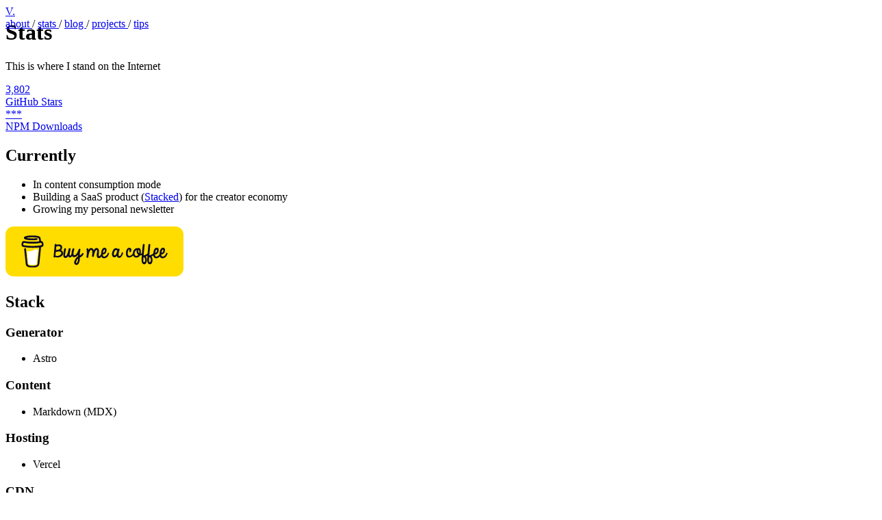

--- FILE ---
content_type: text/html; charset=utf-8
request_url: https://apvarun.com/stats
body_size: 4262
content:
<!DOCTYPE html><html lang="en"> <head><meta charset="utf-8"><meta name="viewport" content="width=device-width,initial-scale=1"><link rel="icon" href="https://apvarun.com/static/favicons/favicon.ico"><link rel="apple-touch-icon" sizes="180x180" href="https://apvarun.com/static/favicons/apple-touch-icon.png"><link rel="icon" type="image/png" sizes="32x32" href="https://apvarun.com/static/favicons/favicon-32x32.png"><link rel="icon" type="image/png" sizes="16x16" href="https://apvarun.com/static/favicons/favicon-16x16.png"><link rel="manifest" href="https://apvarun.com/static/favicons/site.webmanifest"><meta name="msapplication-TileColor" content="#da532c"><meta name="theme-color" content="#ffffff"><meta name="generator" content="Astro v5.16.11"><link rel="preload" href="/_astro/inter-latin-400-normal.C38fXH4l.woff2" as="font" type="font/woff2" crossorigin><link rel="preload" href="/_astro/inter-latin-600-normal.LgqL8muc.woff2" as="font" type="font/woff2" crossorigin><link rel="preload" href="/_astro/lora-latin-400-normal.DnxXpLNu.woff2" as="font" type="font/woff2" crossorigin><link rel="preload" href="/_astro/lora-latin-600-normal.B-3RcLOQ.woff2" as="font" type="font/woff2" crossorigin><link rel="canonical" href="https://apvarun.com/stats"><title>Stats on the Internet: By the numbers | Varun</title><meta name="title" content="Stats on the Internet: By the numbers | Varun"><meta name="description" content="This is where I stand on the Internet - A snapshot of my online journey."><meta name="keywords" content="apvarun, varun, front-end, developer, engineer, software, web, ui, design, engineering, full-stack, javascript, typescript, react, nextjs, astro, angular, tailwindcss, css, html, github, npm"><link rel="author" href="https://apvarun.com/about"><meta property="og:type" content="website"><meta property="og:url" content="https://apvarun.com/stats"><meta property="og:title" content="Stats on the Internet: By the numbers | Varun"><meta property="og:description" content="This is where I stand on the Internet - A snapshot of my online journey."><meta property="og:image" content="https://apvarun.com/static/preview.jpg"><meta property="twitter:card" content="summary_large_image"><meta property="twitter:url" content="https://apvarun.com/stats"><meta property="twitter:title" content="Stats on the Internet: By the numbers | Varun"><meta property="twitter:description" content="This is where I stand on the Internet - A snapshot of my online journey."><meta property="twitter:image" content="https://apvarun.com/static/preview.jpg"><link rel="sitemap" href="https://apvarun.com/sitemap-index.xml"><meta name="astro-view-transitions-enabled" content="true"><meta name="astro-view-transitions-fallback" content="animate"><script type="module" src="/_astro/ClientRouter.astro_astro_type_script_index_0_lang.CDGfc0hd.js"></script><!--
  ..######.....###....##....##....##.....##.####
  .##....##...##.##....##..##.....##.....##..##.
  .##........##...##....####......##.....##..##.
  ..######..##.....##....##.......#########..##.
  .......##.#########....##.......##.....##..##.
  .##....##.##.....##....##.......##.....##..##.
  ..######..##.....##....##.......##.....##.####
    
  Wow! Since you reached here, I'd really like to chat with you about anything Frontend.
  Send me with an email (found in homepage) or contact via Twitter and I'd be happy to get on a call.
  Have a good day!
--><script type="module">document.addEventListener("astro:before-swap",e=>[...e.newDocument.head.querySelectorAll('link[as="font"]')].forEach(o=>o.remove()));</script><script defer src="https://analytics.uicomet.com/script.js" data-website-id="2de15cf5-e562-4df4-9646-0724c5bc6a13"></script><script>
  function init() {
    preloadTheme();
    onScroll();
    animate();

    const backToTop = document.getElementById('back-to-top');
    backToTop?.addEventListener('click', (event) => scrollToTop(event));

    const backToPrev = document.getElementById('back-to-prev');
    backToPrev?.addEventListener('click', () => window.history.back());

    window.matchMedia('(prefers-color-scheme: dark)').addEventListener('change', (event) => {
      toggleTheme(event.matches);
    });

    document.addEventListener('scroll', onScroll);
  }

  function animate() {
    const animateElements = document.querySelectorAll('.animate');

    animateElements.forEach((element, index) => {
      setTimeout(() => {
        element.classList.add('show');
      }, index * 150);
    });
  }

  function onScroll() {
    if (window.scrollY > 0) {
      document.documentElement.classList.add('scrolled');
    } else {
      document.documentElement.classList.remove('scrolled');
    }
  }

  function scrollToTop(event) {
    event.preventDefault();
    window.scrollTo({
      top: 0,
      behavior: 'smooth'
    });
  }

  function toggleTheme(dark) {
    const css = document.createElement('style');

    css.appendChild(
      document.createTextNode(
        `* {
             -webkit-transition: none !important;
             -moz-transition: none !important;
             -o-transition: none !important;
             -ms-transition: none !important;
             transition: none !important;
          }
        `
      )
    );

    document.head.appendChild(css);

    if (dark) {
      document.documentElement.classList.add('dark');
    } else {
      document.documentElement.classList.remove('dark');
    }

    window.getComputedStyle(css).opacity;
    document.head.removeChild(css);
  }

  function preloadTheme() {
    toggleTheme(window.matchMedia('(prefers-color-scheme: dark)').matches);
  }

  document.addEventListener('DOMContentLoaded', () => init());
  document.addEventListener('astro:after-swap', () => init());
  preloadTheme();
</script><link rel="stylesheet" href="/_astro/index.BTPssHv-.css"></head> <body> <header> <div class="mx-auto max-w-screen-md px-5">  <div class="flex flex-wrap gap-y-2 justify-between"> <a href="/" title="Home" target="_self" class="inline-block decoration-black/15 dark:decoration-white/30 hover:decoration-black/25 hover:dark:decoration-white/50 text-current hover:text-black hover:dark:text-white transition-colors duration-300 ease-in-out">  <div class="font-black uppercase"> V.
</div>  </a> <nav class="flex gap-1"> <a href="/about" title="About me" target="_self" class="inline-block decoration-black/15 dark:decoration-white/30 hover:decoration-black/25 hover:dark:decoration-white/50 text-current hover:text-black hover:dark:text-white transition-colors duration-300 ease-in-out underline underline-offset-2"> 
about
 </a> <span> / </span> <a href="/stats" title="Stats" target="_self" class="inline-block decoration-black/15 dark:decoration-white/30 hover:decoration-black/25 hover:dark:decoration-white/50 text-current hover:text-black hover:dark:text-white transition-colors duration-300 ease-in-out underline underline-offset-2"> 
stats
 </a> <span> / </span> <a href="/blog" title="Blog" target="_self" class="inline-block decoration-black/15 dark:decoration-white/30 hover:decoration-black/25 hover:dark:decoration-white/50 text-current hover:text-black hover:dark:text-white transition-colors duration-300 ease-in-out underline underline-offset-2"> 
blog
 </a> <span> / </span> <a href="/projects" title="Projects" target="_self" class="inline-block decoration-black/15 dark:decoration-white/30 hover:decoration-black/25 hover:dark:decoration-white/50 text-current hover:text-black hover:dark:text-white transition-colors duration-300 ease-in-out underline underline-offset-2"> 
projects
 </a> <span> / </span> <a href="/tips" title="Tips" target="_self" class="inline-block decoration-black/15 dark:decoration-white/30 hover:decoration-black/25 hover:dark:decoration-white/50 text-current hover:text-black hover:dark:text-white transition-colors duration-300 ease-in-out underline underline-offset-2"> 
tips
 </a> </nav> </div>  </div> </header> <main>  <div class="mx-auto max-w-screen-md px-5">  <h1 class="text-3xl font-bold mb-8 animate">Stats</h1> <p class="text-lg mb-12 animate">This is where I stand on the Internet</p> <div class="grid grid-cols-1 md:grid-cols-2 gap-8 mb-16 animate"> <a href="https://github.com/apvarun" title="GitHub Profile" target="_blank" class="block p-6 border border-neutral-300 dark:border-neutral-700 rounded-lg"> <div class="text-4xl font-bold animate-pulse" id="github-stars">
***
</div> <div class="text-neutral-500">GitHub Stars</div> </a> <a href="https://www.npmjs.com/~apvarun" title="NPM Profile" target="_blank" class="block p-6 border border-neutral-300 dark:border-neutral-700 rounded-lg"> <div class="text-4xl font-bold animate-pulse" id="npm-downloads">
***
</div> <div class="text-neutral-500">NPM Downloads</div> </a> </div> <section class="mb-8 animate"> <h2 class="text-2xl font-bold mb-4">Currently</h2> <ul class="list-disc list-inside space-y-2"> <li>In content consumption mode</li><li>Building a SaaS product (<a class="underline" href="https://usestacked.com" title="Stacked - Bookmarking tool" target="_blank" rel="noopener">Stacked</a>) for the creator economy</li><li>Growing my personal newsletter</li> </ul> </section> <section class="my-8 mx-4 pt-4 animate"> <a href="https://www.buymeacoffee.com/apvarun" target="_blank" title="Buy me a coffee" rel="noopener noreferrer" class="inline-block"> <img src="/static/buyMeACoffeeIcon.svg" alt="Buy me a coffee" class="h-[60px]" loading="lazy" title="Buy me a coffee"> </a> </section> <h2 class="text-2xl font-bold mb-4 animate">Stack</h2> <section class="grid grid-cols-1 md:grid-cols-2 lg:grid-cols-3 gap-x-6 gap-y-4 animate"> <div class="p-6 border border-neutral-300 dark:border-neutral-700 rounded-lg"> <h3 class="font-semibold mb-2">Generator</h3> <ul class="space-y-2"> <li>Astro</li> </ul> </div> <div class="p-6 border border-neutral-300 dark:border-neutral-700 rounded-lg"> <h3 class="font-semibold mb-2">Content</h3> <ul class="space-y-2"> <li>Markdown (MDX)</li> </ul> </div> <div class="p-6 border border-neutral-300 dark:border-neutral-700 rounded-lg"> <h3 class="font-semibold mb-2">Hosting</h3> <ul class="space-y-2"> <li>Vercel</li> </ul> </div> <div class="p-6 border border-neutral-300 dark:border-neutral-700 rounded-lg"> <h3 class="font-semibold mb-2">CDN</h3> <ul class="space-y-2"> <li>Cloudflare</li> </ul> </div> <div class="p-6 border border-neutral-300 dark:border-neutral-700 rounded-lg"> <h3 class="font-semibold mb-2">Analytics</h3> <ul class="space-y-2"> <li>Umami</li> </ul> </div> </section> <section class="my-8 lg:my-16 animate"> <div class="p-8 border transition-all border-neutral-300 hover:border-neutral-600 focus-within:border-neutral-600 bg-neutral-50/50 dark:bg-neutral-900 dark:border-neutral-600 dark:hover:border-neutral-400 dark:focus-within:border-neutral-400 rounded-lg flex flex-col items-center group"> <div class="text-2xl font-semibold mb-2 text-center">🎉 Interested in Frontend or Indie-hacking?</div> <p class="text-neutral-600 dark:text-neutral-300 mb-4 font-light text-center text-sm"> I talk about the latest in frontend, along with my experience in building various (Indie) side-projects </p> <!-- <div
      id="custom-substack-embed"
      class="min-h-[48px] dark:opacity-70 group-hover:dark:opacity-100 dark:focus-within:opacity-100 transition-opacity"
    >
    </div> --> <div class="h-[125px] overflow-hidden rounded-lg border border-neutral-300 dark:border-neutral-800"> <iframe src="https://apvarun.substack.com/embed" width="480" height="150" class="dark:hue-rotate-180 dark:invert" frameborder="0" scrolling="no"></iframe> </div> </div> </section>  </div>  </main> <footer class="animate"> <div class="mx-auto max-w-screen-md px-5">  <div class="relative"> <div class="absolute right-0 -top-20"> <button id="back-to-top" class="cursor-pointer relative border-2 px-4 py-1.5 border-zinc-800 dark:border-zinc-200 bg-neutral-100 dark:bg-zinc-900 rounded-lg before:content-[''] before:rounded-xl before:border-2 before:border-zinc-800 before:dark:border-zinc-200 before:absolute before:-top-0.5 before:-left-0.5 before:-right-0.5 before:-bottom-1.5 mb-2 hover:before:-bottom-0.5 hover:translate-y-1.5 transition-all transform before:transition-all before:rounded-t-lg hover:before:rounded-lg relative group w-fit flex pl-8 pr-3 py-1.5 flex-nowrap">  <svg xmlns="http://www.w3.org/2000/svg" viewBox="0 0 24 24" class="absolute top-1/2 left-2 -translate-y-1/2 size-4 stroke-2 fill-none stroke-current rotate-90"> <line x1="5" y1="12" x2="19" y2="12" class="translate-x-2 group-hover:translate-x-0 scale-x-0 group-hover:scale-x-100 transition-transform duration-300 ease-in-out"></line> <polyline points="12 5 5 12 12 19" class="translate-x-1 group-hover:translate-x-0 transition-transform duration-300 ease-in-out"></polyline> </svg> <div class="text-sm">Back to top</div>  </button> </div> </div> <div class="flex justify-between items-center"> <div>
&copy; 2026 | Varun </div> <!-- <div class="flex flex-wrap gap-1 items-center">
        <button
          id="light-theme-button"
          aria-label="Light theme"
          class="group size-8 flex items-center justify-center rounded-full"
        >
          <svg
            xmlns="http://www.w3.org/2000/svg"
            width="18"
            height="18"
            viewBox="0 0 24 24"
            fill="none"
            stroke="currentColor"
            stroke-width="1.5"
            stroke-linecap="round"
            stroke-linejoin="round"
            class="group-hover:stroke-black group-hover:dark:stroke-white transition-colors duration-300 ease-in-out"
          >
            <circle cx="12" cy="12" r="5"></circle>
            <line x1="12" y1="1" x2="12" y2="3"></line>
            <line x1="12" y1="21" x2="12" y2="23"></line>
            <line x1="4.22" y1="4.22" x2="5.64" y2="5.64"></line>
            <line x1="18.36" y1="18.36" x2="19.78" y2="19.78"></line>
            <line x1="1" y1="12" x2="3" y2="12"></line>
            <line x1="21" y1="12" x2="23" y2="12"></line>
            <line x1="4.22" y1="19.78" x2="5.64" y2="18.36"></line>
            <line x1="18.36" y1="5.64" x2="19.78" y2="4.22"></line>
          </svg>
        </button>
        <button
          id="dark-theme-button"
          aria-label="Dark theme"
          class="group size-8 flex items-center justify-center rounded-full"
        >
          <svg
            xmlns="http://www.w3.org/2000/svg"
            width="18"
            height="18"
            viewBox="0 0 24 24"
            fill="none"
            stroke="currentColor"
            stroke-width="1.5"
            stroke-linecap="round"
            stroke-linejoin="round"
            class="group-hover:stroke-black group-hover:dark:stroke-white transition-colors duration-300 ease-in-out"
          >
            <path d="M21 12.79A9 9 0 1 1 11.21 3 7 7 0 0 0 21 12.79z"></path>
          </svg>
        </button>
        <button
          id="system-theme-button"
          aria-label="System theme"
          class="group size-8 flex items-center justify-center rounded-full"
        >
          <svg
            xmlns="http://www.w3.org/2000/svg"
            width="18"
            height="18"
            viewBox="0 0 24 24"
            fill="none"
            stroke="currentColor"
            stroke-width="1.5"
            stroke-linecap="round"
            stroke-linejoin="round"
            class="group-hover:stroke-black group-hover:dark:stroke-white transition-colors duration-300 ease-in-out"
          >
            <rect x="2" y="3" width="20" height="14" rx="2" ry="2"></rect>
            <line x1="8" y1="21" x2="16" y2="21"></line>
            <line x1="12" y1="17" x2="12" y2="21"></line>
          </svg>
        </button>
      </div> --> </div>  </div> </footer> </body></html> <script type="module">async function s(){try{const[t,e]=await Promise.all([fetch("/api/github"),fetch("/api/npm")]),{stars:n}=await t.json(),{downloads:o}=await e.json();document.getElementById("github-stars").textContent=n.toLocaleString(),document.getElementById("npm-downloads").textContent=o.toLocaleString(),document.getElementById("github-stars").classList.remove("animate-pulse"),document.getElementById("npm-downloads").classList.remove("animate-pulse")}catch(t){console.error("Failed to fetch stats:",t)}}s();</script>

--- FILE ---
content_type: image/svg+xml
request_url: https://apvarun.com/static/buyMeACoffeeIcon.svg
body_size: 14708
content:
<svg width="260" height="73" viewBox="0 0 260 73" fill="none"
  xmlns="http://www.w3.org/2000/svg">
  <path d="M0 11.68C0 5.22932 5.22931 0 11.68 0H248.2C254.651 0 259.88 5.22931 259.88 11.68V61.32C259.88 67.7707 254.651 73 248.2 73H11.68C5.22931 73 0 67.7707 0 61.32V11.68Z" fill="#FFDD00"/>
  <path d="M52.2566 24.0078L52.2246 23.9889L52.1504 23.9663C52.1802 23.9915 52.2176 24.0061 52.2566 24.0078Z" fill="#0D0C22"/>
  <path d="M52.7248 27.3457L52.6895 27.3556L52.7248 27.3457Z" fill="#0D0C22"/>
  <path d="M52.2701 24.0024C52.266 24.0019 52.2619 24.0009 52.258 23.9995C52.2578 24.0022 52.2578 24.0049 52.258 24.0076C52.2624 24.007 52.2666 24.0052 52.2701 24.0024Z" fill="#0D0C22"/>
  <path d="M52.2578 24.0094H52.2643V24.0054L52.2578 24.0094Z" fill="#0D0C22"/>
  <path d="M52.6973 27.3394L52.7513 27.3086L52.7714 27.2973L52.7897 27.2778C52.7554 27.2926 52.7241 27.3135 52.6973 27.3394Z" fill="#0D0C22"/>
  <path d="M52.3484 24.0812L52.2956 24.031L52.2598 24.0115C52.279 24.0454 52.3108 24.0705 52.3484 24.0812Z" fill="#0D0C22"/>
  <path d="M39.0684 56.469C39.0262 56.4872 38.9893 56.5158 38.9609 56.552L38.9943 56.5306C39.0169 56.5098 39.0489 56.4853 39.0684 56.469Z" fill="#0D0C22"/>
  <path d="M46.7802 54.9518C46.7802 54.9041 46.7569 54.9129 46.7626 55.0826C46.7626 55.0687 46.7683 55.0549 46.7708 55.0417C46.7739 55.0115 46.7764 54.982 46.7802 54.9518Z" fill="#0D0C22"/>
  <path d="M45.9844 56.469C45.9422 56.4872 45.9053 56.5158 45.877 56.552L45.9103 56.5306C45.9329 56.5098 45.9649 56.4853 45.9844 56.469Z" fill="#0D0C22"/>
  <path d="M33.6307 56.8301C33.5987 56.8023 33.5595 56.784 33.5176 56.7773C33.5515 56.7937 33.5855 56.81 33.6081 56.8226L33.6307 56.8301Z" fill="#0D0C22"/>
  <path d="M32.4118 55.6598C32.4068 55.6103 32.3916 55.5624 32.3672 55.519C32.3845 55.5642 32.399 55.6104 32.4106 55.6573L32.4118 55.6598Z" fill="#0D0C22"/>
  <path d="M40.623 34.7221C38.9449 35.4405 37.0404 36.2551 34.5722 36.2551C33.5397 36.2531 32.5122 36.1114 31.5176 35.834L33.2247 53.3605C33.2851 54.093 33.6188 54.7761 34.1595 55.2739C34.7003 55.7718 35.4085 56.0482 36.1435 56.048C36.1435 56.048 38.564 56.1737 39.3716 56.1737C40.2409 56.1737 42.8474 56.048 42.8474 56.048C43.5823 56.048 44.2904 55.7716 44.831 55.2737C45.3716 54.7759 45.7052 54.0929 45.7656 53.3605L47.594 33.993C46.7769 33.714 45.9523 33.5286 45.0227 33.5286C43.415 33.5279 42.1196 34.0817 40.623 34.7221Z" fill="white"/>
  <path d="M26.2344 27.2449L26.2633 27.2719L26.2821 27.2832C26.2676 27.2688 26.2516 27.2559 26.2344 27.2449Z" fill="#0D0C22"/>
  <path d="M55.4906 25.6274L55.2336 24.3307C55.0029 23.1673 54.4793 22.068 53.2851 21.6475C52.9024 21.513 52.468 21.4552 52.1745 21.1768C51.881 20.8983 51.7943 20.4659 51.7264 20.0649C51.6007 19.3289 51.4825 18.5923 51.3537 17.8575C51.2424 17.2259 51.1544 16.5163 50.8647 15.9368C50.4876 15.1586 49.705 14.7036 48.9269 14.4025C48.5282 14.2537 48.1213 14.1278 47.7082 14.0254C45.7642 13.5125 43.7202 13.324 41.7202 13.2165C39.3197 13.084 36.9128 13.1239 34.518 13.3359C32.7355 13.4981 30.8581 13.6942 29.1642 14.3108C28.5451 14.5364 27.9071 14.8073 27.4364 15.2856C26.8587 15.8733 26.6702 16.7821 27.0919 17.515C27.3917 18.0354 27.8996 18.4031 28.4382 18.6463C29.1398 18.9597 29.8726 19.1982 30.6242 19.3578C32.7172 19.8204 34.885 20.0021 37.0233 20.0794C39.3932 20.175 41.767 20.0975 44.1256 19.8474C44.7089 19.7833 45.2911 19.7064 45.8723 19.6168C46.5568 19.5118 46.9961 18.6168 46.7943 17.9933C46.553 17.2479 45.9044 16.9587 45.1709 17.0712C45.0628 17.0882 44.9553 17.1039 44.8472 17.1196L44.7692 17.131C44.5208 17.1624 44.2723 17.1917 44.0238 17.219C43.5105 17.2743 42.9959 17.3195 42.4801 17.3547C41.3249 17.4352 40.1665 17.4722 39.0088 17.4741C37.8712 17.4741 36.7329 17.4421 35.5978 17.3673C35.0799 17.3333 34.5632 17.2902 34.0478 17.2378C33.8134 17.2133 33.5796 17.1875 33.3458 17.1586L33.1233 17.1303L33.0749 17.1234L32.8442 17.0901C32.3728 17.0191 31.9014 16.9374 31.435 16.8387C31.388 16.8283 31.3459 16.8021 31.3157 16.7645C31.2856 16.7269 31.2691 16.6801 31.2691 16.6319C31.2691 16.5837 31.2856 16.5369 31.3157 16.4993C31.3459 16.4617 31.388 16.4356 31.435 16.4251H31.4438C31.848 16.339 32.2553 16.2655 32.6638 16.2014C32.8 16.18 32.9366 16.159 33.0736 16.1385H33.0774C33.3332 16.1215 33.5903 16.0757 33.8448 16.0455C36.0595 15.8151 38.2874 15.7366 40.5128 15.8104C41.5933 15.8419 42.6731 15.9053 43.7485 16.0147C43.9798 16.0386 44.2098 16.0637 44.4399 16.092C44.5279 16.1027 44.6165 16.1153 44.7051 16.1259L44.8836 16.1517C45.404 16.2292 45.9217 16.3233 46.4367 16.4339C47.1997 16.5999 48.1796 16.6539 48.519 17.4898C48.6271 17.7551 48.6761 18.0499 48.7359 18.3283L48.8119 18.6834C48.8139 18.6898 48.8154 18.6963 48.8163 18.7029C48.9961 19.5409 49.176 20.379 49.3562 21.217C49.3694 21.2789 49.3697 21.3429 49.3571 21.4049C49.3445 21.4669 49.3193 21.5257 49.2829 21.5776C49.2466 21.6294 49.2 21.6732 49.146 21.7062C49.092 21.7392 49.0317 21.7608 48.969 21.7695H48.964L48.854 21.7846L48.7453 21.799C48.4009 21.8439 48.056 21.8858 47.7107 21.9247C47.0307 22.0022 46.3496 22.0693 45.6674 22.1259C44.3119 22.2386 42.9536 22.3125 41.5927 22.3477C40.8992 22.3662 40.2059 22.3748 39.5129 22.3735C36.7543 22.3713 33.9981 22.211 31.2578 21.8933C30.9611 21.8581 30.6645 21.8204 30.3678 21.7821C30.5978 21.8116 30.2006 21.7594 30.1202 21.7481C29.9316 21.7217 29.7431 21.6943 29.5545 21.6658C28.9216 21.5709 28.2924 21.454 27.6607 21.3515C26.8971 21.2258 26.1667 21.2887 25.476 21.6658C24.909 21.976 24.4501 22.4518 24.1605 23.0297C23.8626 23.6456 23.7739 24.3163 23.6407 24.9781C23.5074 25.6399 23.3 26.3521 23.3786 27.0315C23.5477 28.4979 24.5728 29.6895 26.0473 29.956C27.4345 30.2074 28.8292 30.4111 30.2276 30.5846C35.7212 31.2574 41.2711 31.3379 46.7818 30.8247C47.2305 30.7828 47.6787 30.7371 48.1262 30.6876C48.266 30.6723 48.4074 30.6884 48.5401 30.7348C48.6729 30.7812 48.7936 30.8566 48.8934 30.9557C48.9932 31.0548 49.0695 31.1749 49.1169 31.3073C49.1642 31.4397 49.1814 31.5811 49.167 31.7209L49.0275 33.0773C48.7463 35.8181 48.4652 38.5587 48.184 41.299C47.8907 44.1769 47.5955 47.0545 47.2984 49.9319C47.2146 50.7422 47.1308 51.5524 47.047 52.3624C46.9666 53.16 46.9552 53.9827 46.8038 54.7709C46.5649 56.0103 45.7258 56.7715 44.5015 57.0499C43.3798 57.3052 42.2339 57.4392 41.0836 57.4497C39.8083 57.4566 38.5336 57.4 37.2583 57.4069C35.897 57.4145 34.2295 57.2887 33.1786 56.2756C32.2553 55.3856 32.1277 53.9921 32.002 52.7872C31.8344 51.192 31.6682 49.5971 31.5036 48.0023L30.5796 39.1344L29.9819 33.3966C29.9718 33.3017 29.9618 33.208 29.9524 33.1125C29.8807 32.428 29.3961 31.758 28.6324 31.7926C27.9788 31.8215 27.2359 32.3771 27.3125 33.1125L27.7557 37.3664L28.672 46.1657C28.9331 48.6652 29.1935 51.165 29.4533 53.6653C29.5036 54.1442 29.5507 54.6244 29.6035 55.1034C29.8908 57.7205 31.8895 59.131 34.3646 59.5282C35.8102 59.7607 37.291 59.8085 38.758 59.8324C40.6386 59.8626 42.538 59.9348 44.3877 59.5942C47.1287 59.0914 49.1853 57.2611 49.4788 54.422C49.5626 53.6024 49.6464 52.7826 49.7302 51.9626C50.0088 49.2507 50.2871 46.5386 50.5649 43.8263L51.4737 34.9641L51.8904 30.9026C51.9112 30.7012 51.9962 30.5118 52.133 30.3625C52.2697 30.2132 52.4509 30.1119 52.6497 30.0736C53.4335 29.9208 54.1827 29.66 54.7402 29.0635C55.6277 28.1138 55.8043 26.8756 55.4906 25.6274ZM26.0071 26.5035C26.019 26.4979 25.997 26.6003 25.9876 26.6481C25.9857 26.5758 25.9895 26.5117 26.0071 26.5035ZM26.0831 27.0918C26.0894 27.0874 26.1083 27.1126 26.1278 27.1428C26.0982 27.1151 26.0794 27.0944 26.0825 27.0918H26.0831ZM26.1579 27.1905C26.185 27.2364 26.1994 27.2653 26.1579 27.1905V27.1905ZM26.3082 27.3125H26.3119C26.3119 27.3169 26.3188 27.3213 26.3214 27.3257C26.3172 27.3208 26.3126 27.3164 26.3075 27.3125H26.3082ZM52.6132 27.1302C52.3317 27.3979 51.9074 27.5224 51.4882 27.5846C46.7868 28.2823 42.0169 28.6355 37.264 28.4796C33.8624 28.3633 30.4967 27.9856 27.129 27.5098C26.799 27.4633 26.4414 27.403 26.2145 27.1597C25.7871 26.7009 25.997 25.777 26.1083 25.2226C26.2101 24.7148 26.405 24.0378 27.009 23.9656C27.9518 23.8549 29.0466 24.2528 29.9794 24.3942C31.1023 24.5656 32.2295 24.7028 33.3609 24.8059C38.1892 25.2459 43.0986 25.1774 47.9056 24.5337C48.7817 24.416 49.6548 24.2792 50.5246 24.1233C51.2996 23.9844 52.1588 23.7236 52.6271 24.5262C52.9482 25.073 52.991 25.8046 52.9413 26.4225C52.926 26.6917 52.8084 26.9448 52.6126 27.1302H52.6132Z" fill="#0D0C22"/>
  <path fill-rule="evenodd" clip-rule="evenodd" d="M81.1302 40.1929C80.8556 40.7169 80.4781 41.1732 79.9978 41.5604C79.5175 41.9479 78.9571 42.2633 78.3166 42.5062C77.6761 42.7497 77.0315 42.9131 76.3835 42.9964C75.7352 43.0799 75.106 43.0727 74.4963 42.9735C73.8863 42.8749 73.3674 42.6737 72.9408 42.3695L73.4214 37.3779C73.8633 37.2261 74.4197 37.0703 75.0909 36.9107C75.7619 36.7513 76.452 36.6371 77.1613 36.5689C77.8705 36.5003 78.5412 36.5084 79.1744 36.5917C79.8068 36.6753 80.3065 36.8765 80.6725 37.1958C80.8707 37.378 81.0387 37.5754 81.176 37.7883C81.313 38.0011 81.3969 38.2214 81.4276 38.4493C81.5037 39.0875 81.4047 39.6687 81.1302 40.1929ZM74.153 29.5602C74.4734 29.3627 74.8585 29.1877 75.3083 29.0356C75.7581 28.8841 76.2195 28.7774 76.6923 28.7167C77.1648 28.6562 77.6262 28.6481 78.0763 28.6938C78.5258 28.7395 78.9228 28.8647 79.2659 29.0697C79.6089 29.2751 79.8643 29.5714 80.032 29.9586C80.1997 30.3464 80.2456 30.8365 80.1693 31.429C80.1083 31.9001 79.9211 32.2991 79.6089 32.6256C79.2963 32.9526 78.9147 33.2259 78.4652 33.4462C78.0154 33.6668 77.5388 33.8415 77.0356 33.9702C76.5321 34.0997 76.0477 34.1949 75.5828 34.2553C75.1176 34.3163 74.7137 34.3545 74.3706 34.3692C74.0273 34.3845 73.8021 34.3921 73.6956 34.3921L74.153 29.5602ZM83.6007 36.9676C83.3566 36.4361 83.0287 35.9689 82.6172 35.5658C82.2054 35.1633 81.717 34.8709 81.1531 34.6885C81.3969 34.491 81.6371 34.1795 81.8737 33.7539C82.1099 33.3288 82.3119 32.865 82.4796 32.3636C82.6474 31.8619 82.762 31.357 82.8229 30.8478C82.8836 30.3389 82.8607 29.902 82.7544 29.537C82.4947 28.6256 82.087 27.9114 81.5303 27.3946C80.9734 26.8782 80.3257 26.5211 79.586 26.3233C78.8462 26.1264 78.0304 26.0842 77.1383 26.1981C76.2462 26.312 75.3347 26.5361 74.4049 26.8704C74.4049 26.7946 74.4124 26.7148 74.4278 26.6312C74.4426 26.548 74.4504 26.4604 74.4504 26.369C74.4504 26.1411 74.3361 25.9439 74.1074 25.7765C73.8787 25.6093 73.6155 25.5107 73.3183 25.4801C73.0209 25.45 72.731 25.5142 72.4489 25.6738C72.1665 25.8334 71.9721 26.1264 71.8656 26.5511C71.7434 27.9189 71.6215 29.3398 71.4996 30.8134C71.3774 32.2875 71.248 33.7767 71.1107 35.2812C70.9735 36.7855 70.8362 38.2784 70.6989 39.7598C70.5616 41.2414 70.4244 42.6659 70.2871 44.0333C70.333 44.4436 70.4473 44.7629 70.6304 44.9907C70.8133 45.2189 71.0268 45.3556 71.2709 45.401C71.5147 45.4467 71.7704 45.4045 72.0371 45.2755C72.3038 45.1469 72.5365 44.9222 72.735 44.6032C73.3447 44.9375 74.0311 45.1541 74.7938 45.253C75.5561 45.3516 76.3298 45.3516 77.1157 45.253C77.9007 45.1541 78.6747 44.9682 79.4374 44.6943C80.1997 44.4211 80.8936 44.079 81.519 43.669C82.1441 43.2586 82.6703 42.7911 83.0975 42.2671C83.5244 41.7426 83.8065 41.1767 83.9437 40.5691C84.081 39.946 84.119 39.3231 84.0581 38.7C83.9971 38.0771 83.8445 37.5 83.6007 36.9676Z" fill="#0D0C23"/>
  <path fill-rule="evenodd" clip-rule="evenodd" d="M105.915 49.0017C105.832 49.5031 105.713 50.0311 105.561 50.586C105.408 51.1403 105.229 51.6458 105.023 52.1018C104.818 52.5575 104.589 52.9256 104.337 53.207C104.085 53.488 103.815 53.606 103.525 53.5606C103.296 53.5297 103.151 53.3854 103.091 53.1274C103.029 52.8686 103.029 52.5497 103.091 52.17C103.151 51.7901 103.269 51.3607 103.445 50.8821C103.62 50.4035 103.834 49.9284 104.085 49.4577C104.337 48.9864 104.623 48.5347 104.943 48.1015C105.264 47.6686 105.599 47.3075 105.95 47.0189C106.026 47.11 106.06 47.3378 106.053 47.7028C106.045 48.0674 105.999 48.5006 105.915 49.0017ZM113.67 39.1097C113.464 38.8819 113.213 38.7529 112.915 38.7223C112.618 38.6919 112.317 38.859 112.012 39.2237C111.813 39.5883 111.562 39.9379 111.257 40.2722C110.952 40.6067 110.635 40.9103 110.307 41.1839C109.98 41.4572 109.667 41.6931 109.37 41.8903C109.072 42.0881 108.84 42.2324 108.672 42.3235C108.611 41.8374 108.576 41.3132 108.569 40.7507C108.561 40.1886 108.573 39.619 108.603 39.0415C108.649 38.2209 108.744 37.393 108.889 36.557C109.034 35.7213 109.244 34.9007 109.518 34.0951C109.518 33.67 109.419 33.3242 109.221 33.0582C109.022 32.7924 108.782 32.625 108.5 32.5567C108.218 32.4885 107.929 32.5264 107.631 32.6707C107.334 32.8153 107.078 33.0775 106.865 33.4569C106.682 33.9586 106.472 34.5207 106.236 35.1436C105.999 35.7667 105.732 36.4012 105.435 37.0469C105.138 37.6931 104.806 38.3197 104.44 38.9273C104.074 39.5354 103.674 40.075 103.239 40.5457C102.804 41.0168 102.331 41.3854 101.821 41.6512C101.31 41.9172 100.757 42.0349 100.162 42.0045C99.8876 41.9285 99.6893 41.7235 99.5675 41.3889C99.4453 41.0549 99.373 40.6368 99.3504 40.1354C99.3275 39.634 99.3504 39.0831 99.4189 38.4828C99.4877 37.8828 99.5791 37.2863 99.6934 36.6938C99.8078 36.101 99.9337 35.5389 100.071 35.0071C100.208 34.4753 100.337 34.0268 100.46 33.6622C100.643 33.2218 100.643 32.8529 100.46 32.5567C100.277 32.2604 100.025 32.0631 99.705 31.964C99.3846 31.8654 99.0489 31.8694 98.6983 31.9755C98.3474 32.0819 98.0958 32.3173 97.9435 32.682C97.684 33.3054 97.4475 34.004 97.2342 34.779C97.0206 35.5539 96.8491 36.3558 96.7197 37.1836C96.5896 38.0121 96.5171 38.8327 96.502 39.6456C96.5011 39.6985 96.5037 39.7488 96.5034 39.8014C96.1709 40.6848 95.854 41.3525 95.553 41.7992C95.1641 42.377 94.7253 42.6277 94.2375 42.5513C94.0236 42.4603 93.8832 42.2477 93.8147 41.9132C93.7453 41.5792 93.7227 41.1689 93.7453 40.6822C93.7688 40.1964 93.826 39.6456 93.9171 39.0299C94.0091 38.4146 94.1229 37.7764 94.2601 37.1154C94.3977 36.4541 94.5425 35.7899 94.6949 35.121C94.8472 34.4525 94.9845 33.8218 95.107 33.2291C95.0916 32.6973 94.9352 32.291 94.6377 32.0097C94.3405 31.7289 93.9247 31.6187 93.3913 31.6791C93.0253 31.8312 92.7542 32.029 92.579 32.2719C92.4034 32.5148 92.2623 32.8265 92.1558 33.2062C92.0946 33.404 92.0032 33.799 91.8813 34.3918C91.7591 34.984 91.603 35.6644 91.4123 36.4315C91.2217 37.1992 90.9967 38.0005 90.7376 38.8362C90.4781 39.6719 90.1885 40.4283 89.8684 41.1041C89.548 41.7801 89.1972 42.3235 88.8161 42.7338C88.4348 43.1438 88.023 43.3113 87.5807 43.2352C87.3366 43.1895 87.1805 42.9388 87.112 42.4831C87.0432 42.0271 87.0319 41.4653 87.0775 40.7964C87.1233 40.1279 87.2148 39.3946 87.352 38.5971C87.4893 37.7993 87.63 37.0434 87.7752 36.3289C87.92 35.6149 88.0535 34.984 88.1756 34.4372C88.2975 33.8901 88.3814 33.5254 88.4272 33.3433C88.4272 32.9026 88.3277 32.5495 88.1298 32.2832C87.9313 32.0178 87.6913 31.8503 87.4092 31.7818C87.1268 31.7136 86.8372 31.7514 86.54 31.8957C86.2426 32.0403 85.9872 32.3026 85.7736 32.682C85.6973 33.0923 85.598 33.5674 85.4761 34.1067C85.3539 34.6459 85.2361 35.2006 85.1218 35.7705C85.0074 36.3404 84.9003 36.8988 84.8014 37.4459C84.7021 37.993 84.6299 38.4716 84.584 38.8819C84.5536 39.2008 84.519 39.5923 84.4813 40.0556C84.443 40.5194 84.4238 41.0092 84.4238 41.5257C84.4238 42.0427 84.4618 42.5554 84.5385 43.0643C84.6145 43.5735 84.7518 44.0408 84.95 44.4659C85.1482 44.8915 85.4265 45.2408 85.7852 45.5144C86.1433 45.7879 86.5972 45.9397 87.1463 45.9704C87.7101 46.0005 88.202 45.9591 88.6217 45.8449C89.041 45.731 89.4221 45.5523 89.7654 45.3091C90.1084 45.0665 90.421 44.7776 90.7033 44.443C90.9851 44.1091 91.2637 43.7444 91.5383 43.3491C91.7974 43.9269 92.1329 44.3748 92.5447 44.694C92.9565 45.013 93.3913 45.2032 93.8486 45.2637C94.306 45.3241 94.7715 45.2602 95.2442 45.0699C95.7167 44.8803 96.1436 44.5573 96.5252 44.1012C96.7762 43.8216 97.0131 43.5038 97.2354 43.1525C97.3297 43.317 97.4301 43.4758 97.543 43.6224C97.9168 44.1091 98.424 44.443 99.0645 44.6255C99.7506 44.808 100.421 44.8386 101.077 44.7169C101.733 44.5954 102.358 44.3748 102.953 44.0559C103.548 43.7366 104.101 43.3532 104.612 42.9047C105.122 42.4565 105.568 41.9895 105.95 41.5028C105.934 41.8524 105.927 42.1832 105.927 42.4944C105.927 42.8061 105.919 43.1438 105.904 43.5088C105.141 44.0408 104.421 44.679 103.742 45.4233C103.064 46.1676 102.469 46.9616 101.958 47.8051C101.447 48.6483 101.047 49.5031 100.757 50.3691C100.467 51.2357 100.326 52.0445 100.334 52.7969C100.341 53.549 100.521 54.206 100.871 54.7681C101.222 55.3306 101.794 55.7331 102.587 55.9763C103.411 56.2348 104.135 56.242 104.76 55.9991C105.386 55.7559 105.931 55.3531 106.396 54.791C106.861 54.2289 107.242 53.549 107.54 52.7512C107.837 51.9534 108.073 51.1215 108.249 50.2555C108.424 49.3894 108.535 48.5379 108.58 47.7028C108.626 46.8668 108.626 46.1219 108.58 45.4687C109.892 44.9219 110.967 44.2305 111.806 43.3945C112.645 42.5594 113.338 41.6778 113.887 40.7507C114.055 40.5229 114.112 40.2493 114.059 39.9304C114.006 39.6111 113.876 39.3376 113.67 39.1097Z" fill="#0D0C23"/>
  <path fill-rule="evenodd" clip-rule="evenodd" d="M142.53 37.6515C142.575 37.3022 142.644 36.9335 142.735 36.546C142.827 36.1585 142.941 35.7823 143.079 35.4177C143.216 35.0531 143.376 34.7379 143.559 34.4718C143.742 34.2061 143.937 34.0161 144.142 33.9019C144.348 33.7883 144.558 33.7995 144.771 33.936C145 34.0731 145.141 34.3617 145.195 34.8021C145.248 35.2433 145.195 35.7141 145.034 36.2155C144.874 36.7172 144.588 37.1879 144.177 37.6286C143.765 38.0696 143.208 38.3579 142.507 38.4947C142.476 38.2824 142.484 38.0011 142.53 37.6515ZM150.456 38.5857C150.204 38.5103 149.964 38.5025 149.735 38.5632C149.506 38.6239 149.361 38.7835 149.301 39.042C149.178 39.5281 148.984 40.0258 148.717 40.5347C148.45 41.0439 148.122 41.5262 147.734 41.9822C147.345 42.438 146.906 42.8408 146.418 43.1901C145.93 43.5397 145.419 43.7904 144.886 43.9422C144.351 44.1096 143.91 44.1284 143.559 43.9991C143.208 43.8705 142.93 43.6498 142.724 43.3384C142.518 43.027 142.369 42.6508 142.278 42.2101C142.186 41.7694 142.133 41.3137 142.118 40.8424C142.987 40.9034 143.761 40.7478 144.44 40.3751C145.118 40.0032 145.694 39.509 146.167 38.8937C146.639 38.2784 146.998 37.587 147.242 36.8195C147.485 36.0524 147.623 35.2887 147.653 34.5288C147.669 33.8146 147.562 33.2108 147.333 32.7169C147.105 32.2233 146.796 31.839 146.407 31.5658C146.018 31.2922 145.572 31.1326 145.069 31.0872C144.566 31.0415 144.054 31.11 143.536 31.2922C142.91 31.505 142.381 31.8506 141.946 32.3294C141.512 32.808 141.149 33.3629 140.86 33.9933C140.57 34.6239 140.341 35.3038 140.173 36.033C140.005 36.7626 139.883 37.4806 139.807 38.1873C139.739 38.8214 139.702 39.4278 139.689 40.013C139.657 40.0874 139.625 40.1588 139.59 40.2383C139.354 40.7782 139.079 41.3062 138.766 41.8226C138.454 42.3394 138.107 42.7725 137.726 43.1218C137.344 43.4714 136.948 43.5929 136.536 43.4865C136.292 43.426 136.159 43.1444 136.136 42.6433C136.113 42.1416 136.139 41.5187 136.216 40.7741C136.292 40.0298 136.38 39.2239 136.479 38.3579C136.578 37.4918 136.628 36.664 136.628 35.8737C136.628 35.1898 136.498 34.5329 136.239 33.9019C135.979 33.2718 135.625 32.7473 135.175 32.3294C134.725 31.9113 134.203 31.634 133.608 31.4975C133.013 31.3605 132.373 31.4518 131.687 31.7708C131 32.09 130.455 32.5382 130.051 33.1157C129.647 33.6934 129.277 34.3009 128.942 34.9391C128.819 34.4528 128.641 34.0011 128.404 33.583C128.167 33.1651 127.878 32.8005 127.535 32.4888C127.191 32.1776 126.806 31.9344 126.38 31.7595C125.953 31.5851 125.502 31.4975 125.03 31.4975C124.572 31.4975 124.149 31.5851 123.76 31.7595C123.371 31.9344 123.017 32.1583 122.696 32.4318C122.376 32.7056 122.087 33.013 121.827 33.3551C121.568 33.6969 121.339 34.0352 121.141 34.3692C121.11 33.9742 121.076 33.6286 121.038 33.332C121 33.0359 120.931 32.7852 120.832 32.5801C120.733 32.3748 120.592 32.2193 120.409 32.1129C120.226 32.0067 119.967 31.9532 119.632 31.9532C119.464 31.9532 119.296 31.9874 119.128 32.0556C118.96 32.1241 118.811 32.2193 118.682 32.3407C118.552 32.4627 118.453 32.6105 118.385 32.7852C118.316 32.9598 118.297 33.1614 118.327 33.3892C118.342 33.5566 118.385 33.7576 118.453 33.9933C118.522 34.2289 118.587 34.5369 118.648 34.9163C118.708 35.2962 118.758 35.756 118.796 36.2953C118.834 36.8349 118.846 37.4959 118.831 38.2784C118.815 39.0611 118.758 39.9763 118.659 41.0248C118.56 42.0733 118.403 43.289 118.19 44.6714C118.16 44.9907 118.282 45.2492 118.556 45.4467C118.831 45.6439 119.143 45.7578 119.494 45.7885C119.845 45.8188 120.177 45.7578 120.489 45.6063C120.802 45.4539 120.981 45.1882 121.027 44.8085C121.072 44.0943 121.16 43.3347 121.29 42.529C121.419 41.724 121.579 40.9262 121.77 40.1359C121.961 39.346 122.178 38.5938 122.422 37.8793C122.666 37.1651 122.937 36.5347 123.234 35.9876C123.532 35.4405 123.84 35.0039 124.161 34.6771C124.481 34.3504 124.816 34.187 125.167 34.187C125.594 34.187 125.926 34.3805 126.162 34.7679C126.398 35.1557 126.566 35.6536 126.666 36.2609C126.765 36.869 126.81 37.5341 126.803 38.2555C126.795 38.9773 126.765 39.6724 126.711 40.341C126.658 41.0098 126.597 41.606 126.528 42.1303C126.46 42.6545 126.41 43.0157 126.38 43.2129C126.38 43.5625 126.513 43.8395 126.78 44.0448C127.046 44.2498 127.344 44.3716 127.672 44.4095C128 44.4476 128.309 44.3866 128.598 44.227C128.888 44.0674 129.056 43.7982 129.102 43.4179C129.254 42.324 129.464 41.2264 129.731 40.1247C129.997 39.023 130.303 38.0355 130.646 37.1616C130.989 36.2878 131.37 35.5735 131.79 35.0189C132.209 34.4646 132.655 34.187 133.128 34.187C133.371 34.187 133.559 34.3544 133.688 34.6884C133.818 35.0227 133.883 35.4784 133.883 36.0559C133.883 36.4815 133.848 36.9184 133.78 37.3666C133.711 37.8148 133.631 38.2784 133.54 38.7569C133.448 39.2358 133.368 39.7256 133.299 40.227C133.231 40.7287 133.196 41.2527 133.196 41.7998C133.196 42.1797 133.235 42.6204 133.311 43.1218C133.387 43.6229 133.532 44.0983 133.745 44.5462C133.959 44.9947 134.252 45.3744 134.626 45.6858C135 45.9973 135.476 46.1531 136.056 46.1531C136.925 46.1531 137.695 45.9669 138.366 45.5947C139.037 45.2226 139.613 44.7365 140.093 44.1362C140.118 44.1047 140.141 44.0711 140.165 44.0399C140.202 44.1287 140.235 44.2227 140.276 44.3071C140.604 44.9756 141.05 45.4921 141.615 45.857C142.178 46.2216 142.842 46.4229 143.605 46.4611C144.367 46.4987 145.198 46.3581 146.098 46.0392C146.769 45.796 147.352 45.4921 147.848 45.1275C148.343 44.7628 148.789 44.3184 149.186 43.7941C149.583 43.2699 149.945 42.6658 150.273 41.9822C150.601 41.2981 150.932 40.5159 151.268 39.6342C151.329 39.3916 151.272 39.1751 151.097 38.9848C150.921 38.7951 150.708 38.6621 150.456 38.5857Z" fill="#0D0C23"/>
  <path fill-rule="evenodd" clip-rule="evenodd" d="M162.887 36.0434C162.81 36.4918 162.707 36.986 162.578 37.525C162.448 38.0646 162.284 38.623 162.086 39.2004C161.888 39.7779 161.644 40.2984 161.354 40.7616C161.064 41.2254 160.733 41.5935 160.359 41.8671C159.985 42.1406 159.555 42.2546 159.066 42.2089C158.822 42.1788 158.635 42.0117 158.506 41.7075C158.376 41.4038 158.308 41.0161 158.3 40.545C158.292 40.0743 158.334 39.5575 158.426 38.9951C158.517 38.4333 158.658 37.8821 158.849 37.3426C159.04 36.8036 159.272 36.3056 159.547 35.8496C159.821 35.3939 160.138 35.0405 160.496 34.7898C160.854 34.5391 161.247 34.4217 161.674 34.4365C162.101 34.4518 162.559 34.6643 163.047 35.0747C163.016 35.2725 162.963 35.5954 162.887 36.0434ZM171.019 37.787C170.782 37.6656 170.538 37.6392 170.287 37.7075C170.035 37.7757 169.856 38.0076 169.749 38.4026C169.688 38.8283 169.551 39.3294 169.338 39.9069C169.124 40.4843 168.861 41.0317 168.548 41.5478C168.236 42.0646 167.877 42.494 167.473 42.8358C167.069 43.1778 166.638 43.3337 166.181 43.3028C165.799 43.2727 165.532 43.079 165.38 42.7218C165.227 42.3647 165.147 41.9168 165.14 41.3769C165.132 40.838 165.186 40.2301 165.3 39.5538C165.414 38.8777 165.552 38.2054 165.712 37.5363C165.872 36.868 166.036 36.2258 166.204 35.6105C166.371 34.9951 166.508 34.4747 166.616 34.0493C166.738 33.6693 166.699 33.3466 166.501 33.0803C166.303 32.8149 166.055 32.6246 165.758 32.5107C165.46 32.3967 165.159 32.3664 164.854 32.4196C164.549 32.4728 164.351 32.6362 164.259 32.9094C163.359 32.1345 162.494 31.7166 161.663 31.6559C160.831 31.5952 160.065 31.7776 159.364 32.203C158.662 32.6284 158.041 33.2437 157.5 34.0493C156.958 34.8549 156.52 35.7322 156.184 36.6818C155.849 37.6314 155.639 38.6004 155.555 39.5879C155.471 40.5757 155.536 41.4761 155.75 42.289C155.963 43.1018 156.34 43.7669 156.882 44.283C157.423 44.7998 158.159 45.0583 159.089 45.0583C159.501 45.0583 159.898 44.9747 160.279 44.8076C160.66 44.6401 161.011 44.4426 161.331 44.2148C161.651 43.9869 161.933 43.7475 162.178 43.4968C162.421 43.2461 162.612 43.0373 162.749 42.8699C162.856 43.417 163.032 43.8808 163.276 44.2605C163.519 44.6401 163.798 44.9521 164.111 45.1948C164.423 45.4376 164.751 45.6164 165.094 45.7306C165.437 45.8445 165.769 45.9015 166.089 45.9015C166.806 45.9015 167.477 45.6583 168.102 45.1719C168.727 44.6861 169.288 44.0893 169.784 43.3829C170.279 42.6762 170.687 41.9319 171.007 41.1491C171.328 40.3666 171.541 39.6715 171.648 39.0634C171.755 38.8355 171.735 38.5964 171.591 38.3457C171.446 38.095 171.255 37.909 171.019 37.787Z" fill="#0D0C23"/>
  <path fill-rule="evenodd" clip-rule="evenodd" d="M212.194 50.3701C212.064 50.8866 211.862 51.3238 211.587 51.6806C211.313 52.0377 210.97 52.2239 210.558 52.2393C210.299 52.2543 210.101 52.1175 209.963 51.8289C209.826 51.5401 209.731 51.1679 209.678 50.7122C209.624 50.2562 209.601 49.747 209.609 49.1849C209.616 48.6227 209.639 48.0681 209.678 47.521C209.715 46.9742 209.761 46.4647 209.815 45.9939C209.868 45.5226 209.91 45.1586 209.94 44.9C210.459 44.9608 210.89 45.1846 211.233 45.5723C211.576 45.9598 211.839 46.4193 212.022 46.9514C212.205 47.4831 212.312 48.0568 212.343 48.6722C212.373 49.2875 212.323 49.8534 212.194 50.3701ZM203.913 50.3701C203.783 50.8866 203.581 51.3238 203.307 51.6806C203.032 52.0377 202.689 52.2239 202.277 52.2393C202.018 52.2543 201.82 52.1175 201.683 51.8289C201.545 51.5401 201.45 51.1679 201.397 50.7122C201.343 50.2562 201.32 49.747 201.328 49.1849C201.336 48.6227 201.358 48.0681 201.397 47.521C201.434 46.9742 201.48 46.4647 201.534 45.9939C201.587 45.5226 201.629 45.1586 201.66 44.9C202.178 44.9608 202.609 45.1846 202.952 45.5723C203.295 45.9598 203.558 46.4193 203.741 46.9514C203.924 47.4831 204.031 48.0568 204.062 48.6722C204.092 49.2875 204.042 49.8534 203.913 50.3701ZM195.415 37.4241C195.399 37.7884 195.365 38.1114 195.312 38.3925C195.258 38.6741 195.186 38.8522 195.095 38.9283C194.927 38.8369 194.721 38.6018 194.477 38.2216C194.233 37.8419 194.042 37.4122 193.905 36.9336C193.768 36.4551 193.725 35.9843 193.779 35.5205C193.832 35.0573 194.073 34.6967 194.5 34.4379C194.667 34.3468 194.812 34.3809 194.934 34.5405C195.056 34.7001 195.155 34.9318 195.232 35.2357C195.308 35.5399 195.361 35.8892 195.392 36.2842C195.422 36.6795 195.43 37.0591 195.415 37.4241ZM193.39 41.9711C193.154 42.2215 192.89 42.4381 192.601 42.6206C192.311 42.803 192.014 42.9398 191.709 43.0309C191.404 43.1223 191.129 43.1448 190.885 43.0991C190.199 42.9627 189.673 42.666 189.307 42.2103C188.941 41.7545 188.708 41.219 188.609 40.6037C188.51 39.9881 188.521 39.3308 188.644 38.6319C188.765 37.933 188.971 37.2835 189.261 36.6832C189.551 36.0829 189.902 35.5662 190.313 35.1333C190.725 34.7001 191.175 34.4306 191.663 34.3239C191.48 35.0989 191.419 35.9007 191.48 36.7286C191.541 37.5568 191.739 38.3355 192.075 39.0648C192.288 39.506 192.544 39.9082 192.841 40.2729C193.139 40.6378 193.501 40.9492 193.928 41.2075C193.806 41.466 193.626 41.7204 193.39 41.9711ZM218.702 37.6519C218.747 37.3026 218.816 36.9336 218.908 36.5462C218.999 36.159 219.114 35.7828 219.251 35.4181C219.388 35.0532 219.548 34.738 219.731 34.4723C219.914 34.2065 220.108 34.0163 220.314 33.9024C220.52 33.7884 220.73 33.7997 220.943 33.9365C221.172 34.0735 221.313 34.3621 221.367 34.8025C221.42 35.2435 221.367 35.7142 221.207 36.2159C221.046 36.7173 220.761 37.1884 220.349 37.6288C219.937 38.07 219.38 38.3583 218.679 38.4951C218.648 38.2826 218.656 38.0015 218.702 37.6519ZM227.921 37.6519C227.966 37.3026 228.035 36.9336 228.126 36.5462C228.218 36.159 228.332 35.7828 228.47 35.4181C228.607 35.0532 228.767 34.738 228.95 34.4723C229.133 34.2065 229.328 34.0163 229.533 33.9024C229.739 33.7884 229.949 33.7997 230.162 33.9365C230.391 34.0735 230.532 34.3621 230.586 34.8025C230.639 35.2435 230.586 35.7142 230.425 36.2159C230.265 36.7173 229.979 37.1884 229.568 37.6288C229.156 38.07 228.599 38.3583 227.898 38.4951C227.867 38.2826 227.875 38.0015 227.921 37.6519ZM236.488 38.9852C236.312 38.7955 236.099 38.6625 235.847 38.5862C235.595 38.5104 235.355 38.5029 235.126 38.5636C234.897 38.6244 234.752 38.784 234.692 39.0422C234.57 39.5286 234.375 40.0262 234.108 40.5349C233.841 41.0444 233.514 41.5267 233.125 41.9824C232.736 42.4381 232.297 42.8412 231.81 43.1905C231.321 43.5401 230.81 43.7908 230.277 43.9423C229.743 44.1101 229.301 44.1289 228.95 43.9996C228.599 43.8706 228.321 43.6503 228.115 43.3389C227.909 43.0271 227.761 42.6512 227.669 42.2103C227.578 41.7699 227.524 41.3142 227.509 40.8428C228.378 40.9038 229.152 40.7483 229.831 40.3755C230.509 40.0034 231.085 39.5092 231.558 38.8939C232.031 38.2788 232.389 37.5874 232.633 36.82C232.877 36.0526 233.014 35.2892 233.045 34.5293C233.06 33.815 232.953 33.211 232.724 32.7171C232.496 32.2235 232.187 31.8395 231.798 31.5662C231.409 31.2924 230.963 31.133 230.46 31.0874C229.957 31.0417 229.445 31.1105 228.927 31.2924C228.302 31.5055 227.772 31.851 227.338 32.3296C226.903 32.8085 226.54 33.3634 226.251 33.9934C225.961 34.6244 225.732 35.3039 225.564 36.0335C225.396 36.7627 225.274 37.481 225.199 38.1874C225.124 38.873 225.084 39.5292 225.075 40.1572C225.017 40.2824 224.956 40.4082 224.889 40.5349C224.622 41.0444 224.295 41.5267 223.906 41.9824C223.517 42.4381 223.078 42.8412 222.591 43.1905C222.102 43.5401 221.592 43.7908 221.058 43.9423C220.524 44.1101 220.082 44.1289 219.731 43.9996C219.38 43.8706 219.102 43.6503 218.896 43.3389C218.691 43.0271 218.542 42.6512 218.45 42.2103C218.359 41.7699 218.305 41.3142 218.29 40.8428C219.159 40.9038 219.933 40.7483 220.612 40.3755C221.29 40.0034 221.866 39.5092 222.339 38.8939C222.811 38.2788 223.17 37.5874 223.414 36.82C223.658 36.0526 223.795 35.2892 223.826 34.5293C223.841 33.815 223.734 33.211 223.506 32.7171C223.277 32.2235 222.968 31.8395 222.579 31.5662C222.19 31.2924 221.744 31.133 221.241 31.0874C220.738 31.0417 220.227 31.1105 219.708 31.2924C219.083 31.5055 218.553 31.851 218.119 32.3296C217.684 32.8085 217.321 33.3634 217.032 33.9934C216.742 34.6244 216.513 35.3039 216.346 36.0335C216.178 36.7627 216.056 37.481 215.98 38.1874C215.936 38.5859 215.907 38.9722 215.886 39.3516C215.739 39.4765 215.595 39.6023 215.442 39.7258C214.916 40.1514 214.363 40.5349 213.784 40.8769C213.204 41.219 212.601 41.5001 211.977 41.7204C211.351 41.9408 210.71 42.0738 210.055 42.1192L211.473 26.9847C211.565 26.6655 211.519 26.3847 211.336 26.1415C211.153 25.8983 210.916 25.7312 210.627 25.6401C210.337 25.5488 210.028 25.5566 209.7 25.6627C209.372 25.7694 209.102 26.0126 208.888 26.3919C208.781 26.9697 208.671 27.7597 208.557 28.7625C208.442 29.7653 208.328 30.8595 208.213 32.0448C208.099 33.23 207.985 34.4532 207.87 35.7142C207.756 36.9759 207.657 38.1533 207.573 39.2472C207.569 39.2958 207.566 39.3398 207.562 39.3878C207.429 39.5005 207.299 39.6142 207.161 39.7258C206.635 40.1514 206.082 40.5349 205.503 40.8769C204.923 41.219 204.321 41.5001 203.696 41.7204C203.07 41.9408 202.429 42.0738 201.774 42.1192L203.192 26.9847C203.284 26.6655 203.238 26.3847 203.055 26.1415C202.872 25.8983 202.635 25.7312 202.346 25.6401C202.056 25.5488 201.747 25.5566 201.419 25.6627C201.091 25.7694 200.821 26.0126 200.607 26.3919C200.501 26.9697 200.39 27.7597 200.276 28.7625C200.161 29.7653 200.047 30.8595 199.933 32.0448C199.818 33.23 199.704 34.4532 199.589 35.7142C199.475 36.9759 199.376 38.1533 199.292 39.2472C199.29 39.2692 199.289 39.2891 199.287 39.3111C199.048 39.4219 198.786 39.519 198.503 39.6006C198.213 39.6844 197.885 39.7339 197.519 39.7489C197.58 39.4751 197.63 39.1712 197.668 38.8369C197.706 38.5029 197.737 38.1533 197.76 37.7884C197.782 37.4241 197.79 37.0591 197.782 36.6945C197.774 36.3296 197.755 35.9956 197.725 35.6914C197.649 35.0385 197.508 34.4191 197.302 33.8338C197.096 33.2491 196.818 32.7593 196.467 32.3637C196.116 31.9687 195.678 31.7027 195.151 31.5662C194.626 31.4294 194.012 31.4748 193.31 31.7027C192.273 31.5662 191.339 31.6613 190.508 31.9878C189.677 32.3149 188.956 32.7894 188.346 33.4122C187.736 34.0357 187.237 34.7684 186.848 35.6119C186.459 36.4551 186.2 37.3214 186.07 38.21C186.015 38.5868 185.988 38.9618 185.98 39.336C185.744 39.8177 185.486 40.2388 185.201 40.5921C184.797 41.0935 184.377 41.5038 183.943 41.8228C183.508 42.142 183.077 42.3852 182.65 42.5523C182.223 42.7198 181.842 42.8337 181.507 42.8941C181.11 42.9702 180.729 42.978 180.363 42.917C179.997 42.8565 179.661 42.6816 179.357 42.3927C179.112 42.1802 178.925 41.8381 178.796 41.3671C178.666 40.896 178.59 40.3608 178.567 39.7602C178.544 39.1599 178.567 38.533 178.636 37.8798C178.705 37.2266 178.822 36.6072 178.99 36.0222C179.158 35.4372 179.371 34.913 179.631 34.4492C179.89 33.9862 180.195 33.6554 180.546 33.4579C180.744 33.4886 180.866 33.606 180.912 33.811C180.958 34.0163 180.969 34.2595 180.946 34.5405C180.923 34.8219 180.889 35.1105 180.843 35.4066C180.797 35.703 180.775 35.9502 180.775 36.1474C180.851 36.5577 180.999 36.877 181.221 37.1048C181.441 37.3327 181.69 37.466 181.964 37.5036C182.239 37.5417 182.509 37.4773 182.776 37.3098C183.043 37.143 183.26 36.877 183.428 36.512C183.443 36.5274 183.466 36.5349 183.497 36.5349L183.817 33.6404C183.909 33.2451 183.847 32.8958 183.634 32.5919C183.42 32.288 183.138 32.113 182.788 32.0676C182.345 31.4294 181.747 31.0914 180.992 31.0532C180.237 31.0154 179.463 31.2623 178.67 31.7941C178.182 32.144 177.751 32.626 177.378 33.2413C177.004 33.857 176.699 34.5405 176.463 35.2926C176.226 36.0448 176.058 36.8391 175.959 37.6748C175.86 38.5104 175.841 39.3236 175.902 40.1133C175.963 40.9038 176.104 41.6484 176.325 42.347C176.546 43.0462 176.855 43.6312 177.252 44.102C177.587 44.5123 177.968 44.8127 178.395 45.0027C178.822 45.1927 179.268 45.3101 179.734 45.3558C180.199 45.4012 180.66 45.3821 181.118 45.2988C181.575 45.2155 182.01 45.0978 182.421 44.9454C182.955 44.7482 183.505 44.4972 184.069 44.1933C184.633 43.8897 185.174 43.5248 185.693 43.0991C185.966 42.8753 186.228 42.6313 186.482 42.3696C186.598 42.6553 186.727 42.9317 186.882 43.1905C187.294 43.8741 187.85 44.429 188.552 44.8544C189.253 45.2797 190.115 45.4844 191.137 45.4697C192.235 45.4544 193.249 45.1774 194.18 44.6378C195.11 44.0988 195.872 43.3042 196.467 42.256C197.358 42.256 198.234 42.1096 199.096 41.819C199.089 41.911 199.081 42.0079 199.075 42.0966C199.014 42.9019 198.983 43.4487 198.983 43.7376C198.968 44.239 198.934 44.8581 198.88 45.5949C198.827 46.332 198.793 47.1069 198.778 47.9198C198.763 48.7326 198.793 49.5532 198.869 50.3817C198.945 51.2096 199.105 51.962 199.349 52.6383C199.593 53.3141 199.94 53.8878 200.39 54.3591C200.84 54.8299 201.431 55.1112 202.163 55.2023C202.941 55.3084 203.612 55.1717 204.176 54.792C204.74 54.412 205.198 53.8918 205.549 53.2308C205.899 52.5695 206.147 51.8061 206.292 50.9401C206.437 50.074 206.479 49.2039 206.418 48.3301C206.357 47.4562 206.196 46.6321 205.937 45.8575C205.678 45.0822 205.319 44.444 204.862 43.9423C205.137 43.8669 205.465 43.7226 205.846 43.5095C206.227 43.2969 206.62 43.0575 207.024 42.7915C207.123 42.7261 207.221 42.6573 207.32 42.5902C207.283 43.1286 207.264 43.5126 207.264 43.7376C207.249 44.239 207.215 44.8581 207.161 45.5949C207.108 46.332 207.073 47.1069 207.058 47.9198C207.043 48.7326 207.073 49.5532 207.15 50.3817C207.226 51.2096 207.386 51.962 207.63 52.6383C207.874 53.3141 208.221 53.8878 208.671 54.3591C209.121 54.8299 209.712 55.1112 210.444 55.2023C211.221 55.3084 211.892 55.1717 212.457 54.792C213.021 54.412 213.478 53.8918 213.83 53.2308C214.18 52.5695 214.428 51.8061 214.573 50.9401C214.718 50.074 214.759 49.2039 214.699 48.3301C214.637 47.4562 214.477 46.6321 214.218 45.8575C213.959 45.0822 213.601 44.444 213.143 43.9423C213.418 43.8669 213.745 43.7226 214.127 43.5095C214.508 43.2969 214.9 43.0575 215.305 42.7915C215.515 42.6533 215.724 42.5107 215.932 42.3641C216.01 43.1072 216.179 43.759 216.448 44.3073C216.776 44.9761 217.222 45.4925 217.787 45.8575C218.351 46.2218 219.014 46.4234 219.777 46.4612C220.539 46.4988 221.37 46.3586 222.271 46.0393C222.941 45.7965 223.525 45.4925 224.02 45.1279C224.516 44.763 224.962 44.3185 225.358 43.7946C225.381 43.7642 225.403 43.7313 225.425 43.7006C225.496 43.9134 225.574 44.1179 225.667 44.3073C225.995 44.9761 226.441 45.4925 227.006 45.8575C227.569 46.2218 228.233 46.4234 228.996 46.4612C229.758 46.4988 230.589 46.3586 231.489 46.0393C232.16 45.7965 232.744 45.4925 233.239 45.1279C233.735 44.763 234.181 44.3185 234.577 43.7946C234.974 43.27 235.336 42.666 235.664 41.9824C235.992 41.2985 236.323 40.5164 236.659 39.6347C236.72 39.3918 236.663 39.1752 236.488 38.9852Z" fill="#0D0C23"/>
</svg>
